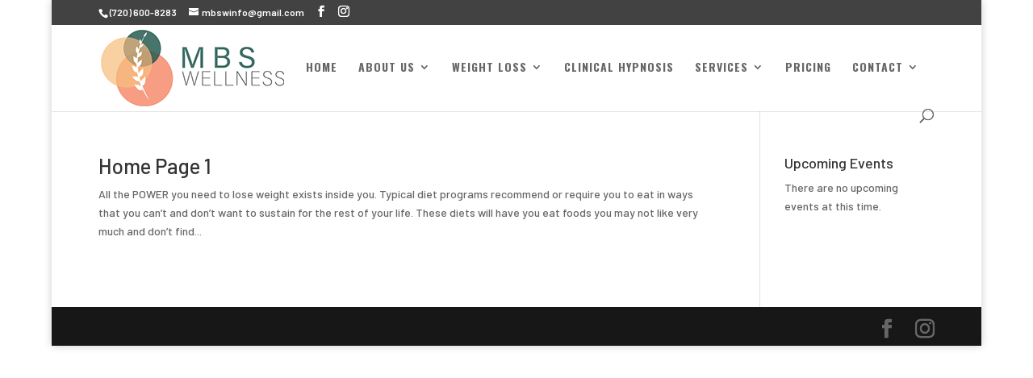

--- FILE ---
content_type: text/html; charset=utf-8
request_url: https://www.google.com/recaptcha/api2/anchor?ar=1&k=6Lf91KkZAAAAAJjjBUB2xZLqnxQyNbdGDqR8EteD&co=aHR0cHM6Ly9tYnN3ZWxsbmVzc2lwLmNvbTo0NDM.&hl=en&v=naPR4A6FAh-yZLuCX253WaZq&theme=light&size=normal&anchor-ms=20000&execute-ms=15000&cb=3oxht9dcdm22
body_size: 45584
content:
<!DOCTYPE HTML><html dir="ltr" lang="en"><head><meta http-equiv="Content-Type" content="text/html; charset=UTF-8">
<meta http-equiv="X-UA-Compatible" content="IE=edge">
<title>reCAPTCHA</title>
<style type="text/css">
/* cyrillic-ext */
@font-face {
  font-family: 'Roboto';
  font-style: normal;
  font-weight: 400;
  src: url(//fonts.gstatic.com/s/roboto/v18/KFOmCnqEu92Fr1Mu72xKKTU1Kvnz.woff2) format('woff2');
  unicode-range: U+0460-052F, U+1C80-1C8A, U+20B4, U+2DE0-2DFF, U+A640-A69F, U+FE2E-FE2F;
}
/* cyrillic */
@font-face {
  font-family: 'Roboto';
  font-style: normal;
  font-weight: 400;
  src: url(//fonts.gstatic.com/s/roboto/v18/KFOmCnqEu92Fr1Mu5mxKKTU1Kvnz.woff2) format('woff2');
  unicode-range: U+0301, U+0400-045F, U+0490-0491, U+04B0-04B1, U+2116;
}
/* greek-ext */
@font-face {
  font-family: 'Roboto';
  font-style: normal;
  font-weight: 400;
  src: url(//fonts.gstatic.com/s/roboto/v18/KFOmCnqEu92Fr1Mu7mxKKTU1Kvnz.woff2) format('woff2');
  unicode-range: U+1F00-1FFF;
}
/* greek */
@font-face {
  font-family: 'Roboto';
  font-style: normal;
  font-weight: 400;
  src: url(//fonts.gstatic.com/s/roboto/v18/KFOmCnqEu92Fr1Mu4WxKKTU1Kvnz.woff2) format('woff2');
  unicode-range: U+0370-0377, U+037A-037F, U+0384-038A, U+038C, U+038E-03A1, U+03A3-03FF;
}
/* vietnamese */
@font-face {
  font-family: 'Roboto';
  font-style: normal;
  font-weight: 400;
  src: url(//fonts.gstatic.com/s/roboto/v18/KFOmCnqEu92Fr1Mu7WxKKTU1Kvnz.woff2) format('woff2');
  unicode-range: U+0102-0103, U+0110-0111, U+0128-0129, U+0168-0169, U+01A0-01A1, U+01AF-01B0, U+0300-0301, U+0303-0304, U+0308-0309, U+0323, U+0329, U+1EA0-1EF9, U+20AB;
}
/* latin-ext */
@font-face {
  font-family: 'Roboto';
  font-style: normal;
  font-weight: 400;
  src: url(//fonts.gstatic.com/s/roboto/v18/KFOmCnqEu92Fr1Mu7GxKKTU1Kvnz.woff2) format('woff2');
  unicode-range: U+0100-02BA, U+02BD-02C5, U+02C7-02CC, U+02CE-02D7, U+02DD-02FF, U+0304, U+0308, U+0329, U+1D00-1DBF, U+1E00-1E9F, U+1EF2-1EFF, U+2020, U+20A0-20AB, U+20AD-20C0, U+2113, U+2C60-2C7F, U+A720-A7FF;
}
/* latin */
@font-face {
  font-family: 'Roboto';
  font-style: normal;
  font-weight: 400;
  src: url(//fonts.gstatic.com/s/roboto/v18/KFOmCnqEu92Fr1Mu4mxKKTU1Kg.woff2) format('woff2');
  unicode-range: U+0000-00FF, U+0131, U+0152-0153, U+02BB-02BC, U+02C6, U+02DA, U+02DC, U+0304, U+0308, U+0329, U+2000-206F, U+20AC, U+2122, U+2191, U+2193, U+2212, U+2215, U+FEFF, U+FFFD;
}
/* cyrillic-ext */
@font-face {
  font-family: 'Roboto';
  font-style: normal;
  font-weight: 500;
  src: url(//fonts.gstatic.com/s/roboto/v18/KFOlCnqEu92Fr1MmEU9fCRc4AMP6lbBP.woff2) format('woff2');
  unicode-range: U+0460-052F, U+1C80-1C8A, U+20B4, U+2DE0-2DFF, U+A640-A69F, U+FE2E-FE2F;
}
/* cyrillic */
@font-face {
  font-family: 'Roboto';
  font-style: normal;
  font-weight: 500;
  src: url(//fonts.gstatic.com/s/roboto/v18/KFOlCnqEu92Fr1MmEU9fABc4AMP6lbBP.woff2) format('woff2');
  unicode-range: U+0301, U+0400-045F, U+0490-0491, U+04B0-04B1, U+2116;
}
/* greek-ext */
@font-face {
  font-family: 'Roboto';
  font-style: normal;
  font-weight: 500;
  src: url(//fonts.gstatic.com/s/roboto/v18/KFOlCnqEu92Fr1MmEU9fCBc4AMP6lbBP.woff2) format('woff2');
  unicode-range: U+1F00-1FFF;
}
/* greek */
@font-face {
  font-family: 'Roboto';
  font-style: normal;
  font-weight: 500;
  src: url(//fonts.gstatic.com/s/roboto/v18/KFOlCnqEu92Fr1MmEU9fBxc4AMP6lbBP.woff2) format('woff2');
  unicode-range: U+0370-0377, U+037A-037F, U+0384-038A, U+038C, U+038E-03A1, U+03A3-03FF;
}
/* vietnamese */
@font-face {
  font-family: 'Roboto';
  font-style: normal;
  font-weight: 500;
  src: url(//fonts.gstatic.com/s/roboto/v18/KFOlCnqEu92Fr1MmEU9fCxc4AMP6lbBP.woff2) format('woff2');
  unicode-range: U+0102-0103, U+0110-0111, U+0128-0129, U+0168-0169, U+01A0-01A1, U+01AF-01B0, U+0300-0301, U+0303-0304, U+0308-0309, U+0323, U+0329, U+1EA0-1EF9, U+20AB;
}
/* latin-ext */
@font-face {
  font-family: 'Roboto';
  font-style: normal;
  font-weight: 500;
  src: url(//fonts.gstatic.com/s/roboto/v18/KFOlCnqEu92Fr1MmEU9fChc4AMP6lbBP.woff2) format('woff2');
  unicode-range: U+0100-02BA, U+02BD-02C5, U+02C7-02CC, U+02CE-02D7, U+02DD-02FF, U+0304, U+0308, U+0329, U+1D00-1DBF, U+1E00-1E9F, U+1EF2-1EFF, U+2020, U+20A0-20AB, U+20AD-20C0, U+2113, U+2C60-2C7F, U+A720-A7FF;
}
/* latin */
@font-face {
  font-family: 'Roboto';
  font-style: normal;
  font-weight: 500;
  src: url(//fonts.gstatic.com/s/roboto/v18/KFOlCnqEu92Fr1MmEU9fBBc4AMP6lQ.woff2) format('woff2');
  unicode-range: U+0000-00FF, U+0131, U+0152-0153, U+02BB-02BC, U+02C6, U+02DA, U+02DC, U+0304, U+0308, U+0329, U+2000-206F, U+20AC, U+2122, U+2191, U+2193, U+2212, U+2215, U+FEFF, U+FFFD;
}
/* cyrillic-ext */
@font-face {
  font-family: 'Roboto';
  font-style: normal;
  font-weight: 900;
  src: url(//fonts.gstatic.com/s/roboto/v18/KFOlCnqEu92Fr1MmYUtfCRc4AMP6lbBP.woff2) format('woff2');
  unicode-range: U+0460-052F, U+1C80-1C8A, U+20B4, U+2DE0-2DFF, U+A640-A69F, U+FE2E-FE2F;
}
/* cyrillic */
@font-face {
  font-family: 'Roboto';
  font-style: normal;
  font-weight: 900;
  src: url(//fonts.gstatic.com/s/roboto/v18/KFOlCnqEu92Fr1MmYUtfABc4AMP6lbBP.woff2) format('woff2');
  unicode-range: U+0301, U+0400-045F, U+0490-0491, U+04B0-04B1, U+2116;
}
/* greek-ext */
@font-face {
  font-family: 'Roboto';
  font-style: normal;
  font-weight: 900;
  src: url(//fonts.gstatic.com/s/roboto/v18/KFOlCnqEu92Fr1MmYUtfCBc4AMP6lbBP.woff2) format('woff2');
  unicode-range: U+1F00-1FFF;
}
/* greek */
@font-face {
  font-family: 'Roboto';
  font-style: normal;
  font-weight: 900;
  src: url(//fonts.gstatic.com/s/roboto/v18/KFOlCnqEu92Fr1MmYUtfBxc4AMP6lbBP.woff2) format('woff2');
  unicode-range: U+0370-0377, U+037A-037F, U+0384-038A, U+038C, U+038E-03A1, U+03A3-03FF;
}
/* vietnamese */
@font-face {
  font-family: 'Roboto';
  font-style: normal;
  font-weight: 900;
  src: url(//fonts.gstatic.com/s/roboto/v18/KFOlCnqEu92Fr1MmYUtfCxc4AMP6lbBP.woff2) format('woff2');
  unicode-range: U+0102-0103, U+0110-0111, U+0128-0129, U+0168-0169, U+01A0-01A1, U+01AF-01B0, U+0300-0301, U+0303-0304, U+0308-0309, U+0323, U+0329, U+1EA0-1EF9, U+20AB;
}
/* latin-ext */
@font-face {
  font-family: 'Roboto';
  font-style: normal;
  font-weight: 900;
  src: url(//fonts.gstatic.com/s/roboto/v18/KFOlCnqEu92Fr1MmYUtfChc4AMP6lbBP.woff2) format('woff2');
  unicode-range: U+0100-02BA, U+02BD-02C5, U+02C7-02CC, U+02CE-02D7, U+02DD-02FF, U+0304, U+0308, U+0329, U+1D00-1DBF, U+1E00-1E9F, U+1EF2-1EFF, U+2020, U+20A0-20AB, U+20AD-20C0, U+2113, U+2C60-2C7F, U+A720-A7FF;
}
/* latin */
@font-face {
  font-family: 'Roboto';
  font-style: normal;
  font-weight: 900;
  src: url(//fonts.gstatic.com/s/roboto/v18/KFOlCnqEu92Fr1MmYUtfBBc4AMP6lQ.woff2) format('woff2');
  unicode-range: U+0000-00FF, U+0131, U+0152-0153, U+02BB-02BC, U+02C6, U+02DA, U+02DC, U+0304, U+0308, U+0329, U+2000-206F, U+20AC, U+2122, U+2191, U+2193, U+2212, U+2215, U+FEFF, U+FFFD;
}

</style>
<link rel="stylesheet" type="text/css" href="https://www.gstatic.com/recaptcha/releases/naPR4A6FAh-yZLuCX253WaZq/styles__ltr.css">
<script nonce="b114cKtDMnzsQtj8Sn8yMA" type="text/javascript">window['__recaptcha_api'] = 'https://www.google.com/recaptcha/api2/';</script>
<script type="text/javascript" src="https://www.gstatic.com/recaptcha/releases/naPR4A6FAh-yZLuCX253WaZq/recaptcha__en.js" nonce="b114cKtDMnzsQtj8Sn8yMA">
      
    </script></head>
<body><div id="rc-anchor-alert" class="rc-anchor-alert"></div>
<input type="hidden" id="recaptcha-token" value="[base64]">
<script type="text/javascript" nonce="b114cKtDMnzsQtj8Sn8yMA">
      recaptcha.anchor.Main.init("[\x22ainput\x22,[\x22bgdata\x22,\x22\x22,\[base64]/cFtiKytdPWs6KGs8MjA0OD9wW2IrK109az4+NnwxOTI6KChrJjY0NTEyKT09NTUyOTYmJnIrMTxXLmxlbmd0aCYmKFcuY2hhckNvZGVBdChyKzEpJjY0NTEyKT09NTYzMjA/[base64]/[base64]/[base64]/[base64]/[base64]/[base64]/[base64]/[base64]/[base64]/[base64]/[base64]/[base64]/[base64]/[base64]\x22,\[base64]\\u003d\x22,\x22MnDCnMKbw4Fqwq5pw4jCvsKGKlBtJsOYJMKTDXvDgxfDicK0wo0uwpFrwq/CgVQqZl/CscKkwofDuMKgw6vCpQ4sFHgAw5Unw5/CrV1/PFfCsXfDtcO2w5rDngrCpMO2B1jCqMK9Sy/Do8Onw4c5QsOPw77ConfDocOxPsKeZMOZwpDDj1fCncKrUMONw7zDniNPw4BxWMOEwpvDlVQ/wpIYwozCnkrDiCIUw47Ct3nDgQ4uAMKwNCrCjWt3BMKXD3sCPMKeGMK8SBfCgQ7Do8ODSWBiw6lUwo4JB8Kyw47CkMKdRnLCnsOLw6Qlw5s1wo5JWwrCpcODwqAHwrfDkh/CuTPCj8OLI8Kofgl8URd5w7TDszYhw53DvMKHwr7DtzRzE1fCs8OZFcKWwrZwS3oJdsKqKsODOzd/XEXDrcOnZWJ+wpJIwowkBcKDw7HDnsO/GcOVw64SRsOhwpjCvWrDvTp/[base64]/CiDjCrcOnw7VVw7nCrnfChcOVwr7CgTxVZMKCwpR3w4MUw65kXk3DpXtPSSXCusORwp/[base64]/CvcO8wqw/SgLDolPDhUIrw41xJMOWwohCB8OQw7QnM8KRM8OdwrE7w7p9QCfCvMKMaAzDqTjCvRbCo8KnL8OHwoMswo3DrD5pBDYFw4Ffwps4YMO0ZH/[base64]/w77ChRVkw5ACwqPCqAsSwrlvw5rCkcOxNjjCkSJ/IsOWwrhYw7E6w4/[base64]/[base64]/DqsOnwrfDtsOIwoHDkzjDrsK+w7zCrUcsPkAjZTBLCMKFBmU1Qz9SdCXCrzXDrWR6w6XDkCcCEsOEw4EBwrTCoTPDky/DjMKHwo9JAGEXG8O4ZBbCpMOTKj7DscOww7l1wpoBMcOdw5Jtf8OwbyllScODwpXDrzphw7vCmhzDkmzCtC7Dh8OHw5Inw7rCv1jDgnVfwrZ/woLDqsK9wrBRV3zDrsKoTTpIdXduwppOPy/CoMO9csKZI0NwwpZ+wpF2PMKxYcOIw4TDq8Kgw4bDuwYAc8KMFVLCin1aO08ewoRKf2sEccKUNWttTkNQUkh0aF0dOcO7IAtzw6nDjgTDqMKnw50lw5DDmkDDglJxVMKQw77DnWAaD8KYGl/ChMOjwqsJw5bCrXERw5TCp8OYw7HCoMOGZcKcwpXDjglgCcKcwqRkwoENwpRtEXoHHFQzEMKPwrfDkMKMLMOAwobCv1Z5w63Cp0cMwr5bw4gqw7UvU8OkP8ORwrMPTsOXwqMFQ2B/wooTPHlmw50ZfcOAwrTDhhHDncKDwpTCnTTDtgDCqcO/d8OvZMKywogUwrUJN8KmwqQRAcKYw6Etw4/DimfDpEJVaR3DggA0A8OFwp7DlMO4GWnDt15wwrAmw487wrDCthYEcE3Du8OHwrIiw6PDmsKBw548VkxFw5PDssO9wpPDmcKiwoopacKIw5HDvMKNTMOkC8OaTzlnJcKAw6zCoAMMwpHDuF4Vw6cUw5XCvRN/[base64]/CoC3DrMKdwoDCg8KCw7lAwrQyX8O1asOUM3M/wpZ8wqpOJU/DhsK4J1BNw4rCjGDCgTDDi2nCqBTDtcOlw69vw6t5w6VpKDvCnH/DixXDmsOPUgsVdMOodSM8CGPDm308PSTCiVhjJ8Opwo8xLj4xZmnDp8KWIkchwoXDr1bCh8Ktw74SVVnDl8KHZGvDoztFTcKgEEQMw63Drm7DusKKw4Rtw4ozfMODb1jCmMKywqNDWl3DpcKuRgvDhsK8V8OqwpzCohk6woPCgn1EwqgOTsOtP2TDgE/[base64]/DigXDnsKXw60kA8OzZlnDuB0IwqtMFsK4Kjp2e8Odw7RcUFXCqGjDkGTCiA/CknFHwoYWw6TDrkzCjwIlwq52wp/ClQnDvsO1enLCgXTCqcKGw6fDpcKqSDjDq8Knw49+wr7DtcKpw7/DkBZyLz0cw51gw5sINFDDlzIdwrfDssOPQGkBE8KXw7vCt101w6dMXcOhwrwqakzCqmvDvsOGQsKydElVJ8OSw7l2wrTCpSUzVUMaBBBmwqrDowo/w5UrwqdOPEbDqcOkwqPCsgo0dcKxVcKPwqwvGVFmwrcxMcKQYsO3RX1QGRXDicKywrvCvcONYMO2w4XCqysvwpHDn8KJYMK0wrZowpvDoycawrvCl8OcVcOePsKbwq/ClsKjMMOrw7Rpwr/DssKEdy9Fwr/Ck2cxw5saEjdwwpDDh3PCulfDo8OMXiXCmMOFfUZoZj0nwq8cMQ0yQsOhenhOVXw4KjZKBsOfCsOdJMKuEsOtwpIbFsKRI8OHN2/DssObCy7DgjfCk8OQSsKwDFt0ZcKeQjbCkMO8esOzw7VPQMOGN2TCrmNqT8KgwpzCqFXDusKiDg4CLj/[base64]/ClDjDh0o/[base64]/[base64]/CpcKlwqDDgnHCiMKow4VKw4oOwpxHwr/Dj8OnwofCsDFDCBxTbhULwqLDrMOQwoLCpsKgw73DuVDClyxqaj1PacKwP2PCn3Agw63CgMKfDsOBwp0BDMKBwrDClMK3wqENw6rDiMOKw4LDmMK6bMKpbDXCgMKLw4/CghDDr3LDmsKkwr7DpBZ4wooewqtPwpLDocOHW1lmQDvCscKqFC/[base64]/DlmxpOgfCiMK4wrMEeyt3w4XDgiwFeXnCiwguNsK0BmFZw53CqyjCulU+w7F2wrVYJDPDkMK4CVcPVyBlw73Coz97wonDi8Kgf3rCksOXw6HCjlXDrCXDjMKTwoDClMONw54GdMKhwrHCjETCugXCnn7CqTo/wpZyw7XDhxbDiC8/[base64]/CnUInAVQlwp3CtMOow4EIwq7Ds3xDTgMEw5vDgwcgw6fDqMOAw5opw78OESPCscOQcsKVw7w+d8Oxw54JanLCucObXcK+TMKyZ0rChTLDmVnDt0vCgsKMPMKQFcOxD0TDpBbDnC/[base64]/[base64]/DnQfCqsOwfcKWwrTCt3zDksOrw44Ub0BUw4ozw4TCs1LCszfDvhIoD8OjEcOXw7RyKcKNw5BDQ2/DgU17w6rDnTnDpjhjDjXCm8OCMsOPYMOfw6UCwoIhdsKFalJ0wrbCv8O0w4/ClcObBSwiXcOXRMKiwrvDtMKRAMO0YsKzwqRGHMOMYsKObcOpFcKTWMK5w5fDrR54wroiQ8OveyoENcK2wqrDtyjCjnFLw7jCh1nCnMKdw5DCkSTCmMOEw5/[base64]/[base64]/w6rCoMKSDMKCAETCvcKDwpzDrsKzVsOsGcO2w58Lwpw1UGgwwonDrcOxwp/CmHPDqMOaw6E8w6HDkXfDhjpPJ8OGwrvCkmJZPUXDgW8JIcOoAsO7GsKyL3jDgh9rwqnCsMOcF2nCm2s9bsOgecKfwp8tEnvDpjYXwqfCmzYHwrrDgiJEdsKnDsK/LibCl8Krwq7DrXzDkTcHPMOxw7vDscOtFXLCqMKWJsO5w4AjYFDDv0k0wp7Ds15Xw5dhwo4FwqrDqMOnwo/[base64]/w44fwpLCuyEfwqorHj7Dqihuw67DhShpw7LDjnnDgDYOHcOpw6bDp2Q/wqDDlmJNw4heMMKTUcKibsKbBMOdcMK6DV5Yw5Zbw53DiyAHGCEQwqfClsKkNipWwo7DpHJfwpoUw4DCjgHClg/CiibDrMOHSsKdw71GwpA8w5AFZcOawqfCoBcof8OAVkrDl1fCncOsfkLDnxsZFmI2E8OUDDMUwrMMwpDDhG1Bw4PDkMKew63CsikiEMKewrnDvMOowp13wo4+CGwQbDPCkQHCvQHCoXLDosKkJMO/worDsz/DpXE5w59oIcK4Ow/CrMKKw43DjsKHdcKkBgYvwpQjwrE4wr9Bwqctd8KDMS8xFhpbZsKLMGPCgcONw5p9wprCqQU7w6tzwq8SwrlXcE5mPl0ZN8O3WiPCgmrDg8OuYnJtwofDi8Ojwosxwq/DlAsrHwgfw43CusK2N8OCH8Kkw6lDTWPCqR/DgzR/w61tbcKRwpTDuMOCG8KDRyfDucOYQMKWIsOABmfCicOdw57Coj7DmwNrwqIVP8OowrNBwrfDjsOxSAHDnMOow4Aoaj4Fw7xnbRtIwp58Z8O9w47Dq8KpNH85Oi/DmcOQwpjDojPCg8OYD8OyLlvDn8O9EUrDrlV8Myx/Z8KOwr/[base64]/w6YGw5t0FMKkViB1wpB+wpTDqsKcc0dcw4rCs8KFwqTCoMOQGR3DklIow5rDsigaQMO5FA4BYGXCnT/Cmi06w5JwaAVewqxpF8KSWjY5w7rCojfDqMOuw65pwpPDnsOjwrzCrGQ6NcK5w4LCscKqe8KlRwbCkB7DkUfDksO1XsKiw40mwrPDiz8awqhqwqPDtTglw5rDsWfCqsOTwqvDhMKwNcK/[base64]/woXDrsKhTMOfesKXcXrCoUTDo2PCkSsoworDi8KPw4gAwrPChcOaL8ORwrBjw4XClsO9w7jDnsKYwqrDmVTCjXTDkHheGcKlDMOCbz1Qwo1JwpVrwqTCo8O4X3jDvH17CcKDNCXDh1ogBcOCw4PCpsOIwoHCtMO/[base64]/DlDTDijA6w7Q1H0rDrkJZw4jDq03CoE/CtsOewonClMKSCMOGw7hLwoU5WnVqSU9vw6d8w4nDhXHDtcOnwrnCnsK6wrvDlsKDbmFdCiQRKl9KBGPDm8OTwqYBw5heA8K5a8OTw7TCv8OnK8KkwprCp0wkCsOtNGnCjn4jw47DpQLDqmA+VcO6w7Uyw7TCrG9SLFvDqsO3w40HLMKnw7/Cu8OtasO5wrceZkrCq0DDmUFfw7DCigZvecKgMEbDmzlfw7RHfMKRB8KKDsOSQQAIw60Gw5ZdwrYXw5JBwoLDhgEUKFMFLcKNw4hKDMOjwqbDtcO2PsKDw4TDhSN3E8OaM8OmUW/DkgZmw5Iew5HCmT15dDN0w5HCpycqwp9PPcO8fsK6HCgQKDllwqDClEd5wrXCi0rCtW7DoMKrUmrCmV5lBMOnw4Nbw7wnDsOQP0s+SMOVccKow6pWw7ETfAltV8OHw6DCq8OBKcKZNBPCuMKiLcK8w4PDs8Opw7Yqw5/Dm8K3wqxfLic+wqjDrMOPQnfDhsK4Q8O2wqc0dcODaGcLSg3Dg8KPdcKPwpTCnsOXP0jCrDrDs1HChSd+b8OwCcKRwoLDh8KowrR6w71qXkpYKcO8w4oXNsOxdQDDmMK3aFfCixIBBjt7O1PDo8K8woYGVj/[base64]/DsMODGcOsJWPClMK/FQnDs0h2TzbDlCXCtHQuQcOVF8Kbwr/DjsKXY8KSwooew6kmbksQwq0dw4HCosKvUsKYw5U0woYjJcKBwpXCmsOgw7MuGMKIw6haw4vCpGTCgsOqw5zCkcKHw6kRL8KeBcOOworCqULCrsKIwoMGahUie2jCt8KDQh0MKsOcAjXCqMOvwrrCqR4Kw4zCnlfClEHCgQZFMcKGwpTCsHd/wpjCjDFxwr3CvH7CnMKrInxkwrXCp8KIw4jDpnPCmcOaNcOYUTsPNhlQWMOnwrnDvVxfQkTDgsORwp/CssK7ZMKcw7pERhfCjcOxbQchwrTCo8Obw4ZYw7gYw4vCp8O4UHoWdsOXK8Oiw5LCv8OOZsKTw4oFJMKRwoHCjH5Xa8KgesOqAsKmcsKvMjLDjsOTfX59NwEXwqpIHgdWJsKLw5MbeQtGw7gWw6TClgHDqVJ2wr1PWQ/ChMK8wocKFsOMwrQhw6rDj13CmxBRO3/[base64]/w6DCrsKGCsKfeMKmC8K4R8OSKMODXcKBIXJUQcObex0vCQcCwpZkLsO+w6bCh8O4w5jCsGnDgHbDmsO+T8KKQXBxwq8aUShqLcKjw5EyF8OJw7nCssOSMHYHccKMwrXCoW5uwp3DjjnCgnEvw6RYSz10w4TCqDZ/Xj/CgBRBw4XCkwbCtT8TwqtgOcOXw6fDgULDvsKQw7Y5wr7ChGhTwpR3eMKkZcONX8KtYF/DtDN0UFgVH8O4JnUyw7HCoxzDuMKBw4bDqMKRDRBww44Zw6NxQFAzw5vDuG/[base64]/Cr8KGw6TDi8OrwppWf8OXcMKAJcKawr/[base64]/CmcONFxvCkVXDq8KhMEouw7zCpcKvw5TCm8OgwpTCvVEAwr/DgTnClsOPEHhkHhc0woTChsOJw4vChcKdwpFvcgEgTHYQwoPCuWDDhHTCpMOQw7vDmMKXT1bCmEnCmsOQw4jDqcOewoICPRvClBgzOzrCl8OTNmHCgXTChcOaw7fCkHk+Mxw5w73DiVHCnBFTCV4lw7/[base64]/DkF83w4PDtMKMw5pUN8OGe8O3RlXCisOQBMK9w7whLxl6csOQwoQbwp4jQsOBHsOiw63DgA3DocK8UMOhcFfDvsOoSsK/[base64]/CjkPDilweZsO1b3HDosOvQ8KYwrsOwrDDmBvDjsO8w4B/wqVfw73Ch3J/[base64]/Cn8ODDcOGwqUDc8KWwox0w70aw5jDlsOfw6liL8O+wrjChsKXw4YvwozCo8K/[base64]/CmcOzLA3CqMO3wpB/DMOiw4k9w68/ADB6V8K4E0jChMOnw6x0w5/CisKYw7IzWx3DnkPCuElVw7ohwp4nNR09w4RRZCnDkA0KwrjCm8K4ei18wpROw4guwp7Dkh7CuzbCk8OAw4rDmcKlMBBEcsOuwrDDizTDvTUZJsOJGsOuw446BcOrwoLCmsO6wrjDscOMGw1dSRLDi17CqcO3wqLClA0nw4HCi8OgKV7CqMKuccOoEcOSwqPDrA/CuBFtcm3ClWgUwqLCsSJ6fcKPFMKnc2PDjkLCqms/YsOCNMOywrvCn2AKw7rCv8Klw6dxLRDDh25MLD3DjCcDwrTDvVDCrE/CngxwwqwEwq/[base64]/ClcOgIsKaw6VCGCLDk1VNCsKbZkDCiX44wrvCtWMPw7NePsKKYhfCjAzDkcOvP1zCgVY+w6dUVMKACcKvVns5anzCtXLCksK1f3jDgG3DimZXBcKlw5EQw6vCv8KMaA5hGSg/ScOhw7bDlMOTwoDDjHpzw7lLVXXDicOKVF3CmsO2wqFHBsOCwpjCtAIYfcKjN3/DlhLDhsKATBwRw7E/STbDrCAVw5jCtALDnB1dw4JawqvDi3k1IcOcccKPwpcRwrYewqEYwrvDs8OTwrHCsCDCh8OoXwfDqcOHLMK3b1TDnhAuwo0KCsKow5vCtMK9w5lkwoVHwrAXdTHDtX3CnQcUwpLDhMOOcsO5KVgtwqMBwrPCssOowpPCisK5w6nCsMKxwoRRw7c8GjIqwr4xNsO/w4vDuVNKMBEVL8OKwqvCmcOaM0LDrkTDqQo9RMK8w67DtMKkwqvCoWkawq3ChMOmXcOXwoMYEA3CtsOAQhsCw6/DijDDujB5wrprC2xiSnrCh2vDn8KACCDDuMKswrIkScOHwqbDucOew5LCg8K+wq/CgFrCtFnDtcOIIkDCtcOpeTHDmMOvwo7ChGLDmcKPMD/CnsKIesK8wqDDig/DhCRGw7cfC0/Cg8OiSMKuKMOoYcOHDcKHwpkvBAXCgxzCnsKMNcKaw57DrSDCqnoYwrzCm8O+wojCicKaYSHDnsOGwr4wGBrDnsK4GGE3QXXCnMOMVE5Be8K0OMK3RcK4w4/[base64]/CmcKrwovCiW0UwrI3DsOyw7XCksKWw4/[base64]/Dn8O1DsOiw57DqcOKHsKWMcO9BlnCtMOgMyBqw5A+GMKmIMOqwpjDtjsWOXjDlR8Dw61pwpELSiQxBcK8JcKKwpgkw6UxwpN0asKVw6Zzw44xHcKRW8OAwp8Lw73Dp8OMEyoVK27ClsKMwr/DhMOiw5bChMKMwot5YVLDiMO/csOnwrbCrglpcMK6w4VkfmTCkcOCwrjCmz3Cu8KNbg7Dl1bDtHJhbMKXHSDDv8KHw6kVwqDClkkHPHIhH8O2wrUoe8KUwqgQdlXCl8KHXmrClsKZw4AKwozCg8KWw7RSfx4Kw6fChBl0w6dPfQUXw4LDmMKNw6HDjcKDwpY2wrvDhSxCwp7Cq8KQScOjw7xNNMO1X0/DuGfCtcK9wr3CqiNOOMOsw7MXT1UaJT7CmsOqEDDDvsK9w5p8w7k5Si/DpkURwpPDjcK0w5HDrMK/w6NhB14Odh4tUz7DpcOuAkwjw4vCsA7Cr1kWwrVIwrEawoHDncOawoQpwqjCqsKbwp3CvRbDgRzCtz5fwoo9GGXCkMOdw4PDssKfw5nCjsOCfcK6aMKAw4rCphvCtcKRwocSwpXCuGRfw7/DlcK4WRY7wr/CugDDni3CvsO3wo/[base64]/[base64]/DsXvDikrDtsOcW8OAfsOHw6TCo8KdwobDkyIew68Jw6gjXSQawrDDr8OoMgxvCcOLwpQBd8KRwqHCl3HDsMKYHcKiXMKcasOIcsK1w6ATwo9qw44Qw4I9wroXfRnDvVTClEp5wrMGw746ChnCuMKTw4PCmMOMHWfDnSbDnMOmwobCnmwWw63CmMKHaMKxGcODw6/[base64]/w49Nw6sHwoDChcO1w5U/wo9Uw7PDmMKcJsKSRsKHaRLDocK7w5UCEXDCrcOIRFPDognDq3TDuU8OcAHChAvDhG9YJE5SeMODbMKZw614JUnCnAVFEcKNfiVSwpwZw6zDkcK9LMK9wpHCgcKBw78iw6VuOMKQB23DqsOkbcO/w5rDjTXCusO6wqEWH8O0UBbCo8O3BkRiDMOUw4jCrC7DpcOEMG4sw4TDpEXCk8O4wqPDocKxUSbDkcOpwpDChXbCtn48w6bDicKFwo8Qw7UKwpzCjsKjwojDs3rDvMK9woXDiVRRwqVgwrsFw6rDtcKdYsKjw4sMCMOJUcKofAnChsK0woQow7vChx/CqiswcgnCnhchwp/DjR8RcyzCkwTCqsOWWMK9wro4WzzDv8KHN0Anw4vCvcOaw7nCo8O+VMOxwoAGFBnCqMKXQHs8w5LCplHCkMKbw5zDiX3DhU3Cn8KtDm9aM8OTw4I/DGzDicKkwqgHOFjCqcKUSsKLHCYcMcKqbh4PEsKyXcKGOGMSRsK4w5nDn8OGPMKnclUlw7/DoDsPw7nCtC3DmMKYw7s4E1bCr8KjWsKJB8OKaMKINCpVw4o1w6XCqALDqMObC1DCjMKOwpTDlMKeCMKjSGBuFcK+w5LDqAYbbR4Mw4PDiMO/PsOGHAp+IcOcwonDmsKsw7Nhw43Dj8K/[base64]/CsHjDjh/DisK5wppIwp8Cw4chO8Kbwodgw6FDMWLCi8O8wr3ChsKkwrfDssOGwqfDpVXCh8KNw6kWw68Sw5LDhVXCoR3DlSACQcOiw4xPw4zDsA/Dr07CuCQ3BRnDlQDDh38Vw58icELCqsOXw67DqsK7wpVwAcOIB8OBDcOkX8KTwqU5w4AzIcOJw6YUwo/DllYNOcOPdsK9F8KNLj7CrMO2GSHCr8KjwrrCqQfCvCx+AMOmwpTCgn8UdhhZwp7CmcOqw4Q4w7sUwp/[base64]/DrjvCqsKww65KwrnDoRQ/Lko7A1pww7k1w4TCvj7CsFnDvFJ8wqx7bGgaHgvDmsO2a8OKw4sgNCx1TwTDm8KeY0BaTlNzZcOXT8KQMgJ9HS7CicOZdcKBPkc/QFpKeA5DwrPDrR1UIcKRw7PCggfCgSRaw6xDwoMTA1Ugw6nCm0DCsUzDnsKvw7F6w4xSUsOVw601wpPClMKBGgbDtcOfTMO+N8KdwqrDh8OSw43CmynDtW5WNQTDkjo+VD/CmsOHw5orwozCi8K+worDiSU3wqwdbWHCvCl4w4jCvGDDjEBkwqLDlVvDhVjCpcK8w70nAMOdKsKDw4fDucKNdUIvw7TDisOYFDgHcMKDSxDDnzwEwq/DkUJDRMO+wq5OTTPDjWVyw4DDl8OMwpEKwrNLw7PDi8OwwqZ6JErCtzlzwpFsw63CtcOUeMKxw4vDmMKtAT9xw4cDHcKhGSfCo2poeXLCksKhEGHDocKmwrjDoDJBwrDCi8OYwqcGw6fCscO7w7rCjsKiGsK6ZkpsRsOOwr8JSVDCjsO7wpvCn3/DpMO8w6LCgcKla0B/SxHCrzrCt8KPP37DlyLDqyPDscKLw5YFwoZ+w4XCpMKyw5zCosKveibDlMKRw5NFIDMzwq0KEcOXFcKjC8Kowo18wrHDtMKHw5ZCT8Ogwo3CqiIHwrPDp8OQfMKWwpwxesOzR8KOKcOYRMO9w6LDlmnDhsKiCMKZeV/Cnh/DgxIFwqhkwoTDnijCv3zCn8KyScK3TTvDocO1CcK4TcO0GyXCncO9wpLCo0BzIcObFMKuw6rDnCbDs8ORw4/CisOJZMKOw6LCgMOAw5fDtAgCFsKAS8OGLVsYZMOoahzDvwTDksK8dsKfZMKJwpDCgcO8KjrDjsOiwpXCqzwZw7jCjXVsfcOCTH1ywpvDhlbDncO3wqvDucOBwrd3OcOcwpzCgMK1M8OEwq8jwonDqMOEwoXCpcKFOzcZwo5DXG/DqnXCkG3CtBXCqVjDn8OwGAUEw7nCtkHDqVwlSgrCkMOjJsOswqHCssKhD8OWw7XDhcO2w5dOQXQ5VlI1Sxw7w6jDrMOBwpXDkEsiHiAewpfCvCBUDsOQS1w/XsOEOEMCXR3CnsKlwo4HMDLDgjTDmXfChsOmBsOPw6MjJ8ODw7DDhjzCgwvCpjPDgcKNDUQNwo5mwobCmnfDtCMjw7FON24NU8KRasOEw63Ct8KhXwTDl8OnccO/w4c7FMKSwqchw6HDikQLf8KqJQd+ZcKvwpZpw5zDnQLDjmp0CUzDn8K7wpsPwqDChFbCocOuwrh2w6x0fzXDswdlwoXCjMOfDcKgw4xQw4t3UMO9ezQEw4XCmybDk8OZw4o3ehsrXm/Cq3/[base64]/DmcOtF0sYwo9Owr9eOsKqZ1DCgTDCiQRbw7bCtsKAGMKCOmsawrVgwrLCkhoXdAQdJjBgwqPCgcKResOpwq/[base64]/[base64]/DqnolwolMQW/CpTDDrjLDsMO9w7TCsSo+CcOAw5PDk8OxGwMIaVcywoA4ZcKjworDmmEhwoNZbkoPw7N4wp3ChTcjPxJOwpIdecOiPcOewoLDkMKWw6F8w6jCtQDCvcOUwr0eB8KTwphuw61gIQhcw7QIbcK1Hx7DqsK9IcOaesK9PMOUIcODRSrDvsK/[base64]/[base64]/[base64]/[base64]/w7HCmsKtw53CrsKuXC46wrTCnwxIIMK7w7XCskMZBynDocKxwo4Lw4zDnwRbBsKywp/CmjrDs31BwqbDmsOJw7LClMOHw4FYUMOXeVwUfMKBZVFLOD97w43Dpw9+wq1Vwq9Ow47DiA5nw4bCpgo8w4d5wq9GBSrDkcK+wp1Ww5doLgFkw6ZLw5/CosKbYzRHCGLDrW/CiMKIwrPDhikXw4wJw5nDqmjCh8K7w7rColNJw79vw4dfUsKhwqzDuAbDvFMSfVlswo7DvSHDgAnDgQVkwq/CjnfCikUsw6wqw6jDukDCscKoccKLwp7Dk8O2w49IGiJ/[base64]/DiMOnw5gBw6TDlsOVew/DqMOfw7cHUsKNwq/[base64]/wqREwo/Cj8OfS1JqUy3ChMOfw4VEwo3DsQk/wq4mbcKmwrvCmsKQIMOmw7XDvcO6w6pPw44vZQpEw5UVP1LCh3nDtcOGO1jCpVnDqy1gJMO4wpXDuCQ/wq/[base64]/DoHPDgcOiw6Q/HGlVw67DmMK1w4FQBTFVw7HCqnfCuMOoc8KHw6XCq1pVwos+w70cwqDCl8KEw5B0Un3Dix/[base64]/CmsOaMxYHH0xkCW9rMkbDocKfWm4kw7BPwqkSDxprw4TDmcOGTXp5bcKRH31NZg0EQsO/PMO4IMKUCMKRwrwLw6xhwqkRw6ETw7lVRDgxGGN4wpJJdDrCq8OMw45YwrnDuGjDnzvCgsOOw5XCgWvCi8OCQcOBw4MLwpvDhWUUIlY5GcKCaQsbAcKHNsKRVl/[base64]/Di8KHwoIew4nDh8KpSgfClMOnwq3CtGN2NMKIw75vwrTCtMKMLsKrMRPCsADChALDqE8nP8KKQwbCusKQwpZiwrYfbcKBwoTDuCjCtsOLdUXCrVo4EcKfXcKwIibCozjCtmLDoHloLcKTwpjCsCVSMlx0dj09R2dnwpd7IDzCgGLDrcKfwq7Dh0RDMHnDuyl/OzHCicK4w7EFW8OSZyFLw6FsK3siw7bDtsOKwr/CvSk2wqpMcAVHwoopw4nCqgZwwrwUMMKnwrLDp8OEw4ZpwqprMsObw7XDnMO6H8KiwqXDrSbDrDbCrcO8w47DmQ06HiRiwrvCjXjDjcKvUAPCkAQQw4jCpCHDvzYow7cKwoXDlMOew4Vdw5fCpCfDhMOXwptiPy05wog+C8Kuwq/Com3DoxbCjxrChsK9w6BrwpHCg8Kywq3ClWJdWsOVw57DhMKRwpBHDALDjsO+wp8MVMK+wqPCpMOpw6DDi8KGw6vDgB7Do8KmwpV7w4hnw4c8L8OPUsOMwodgKMKVw6bCr8O1w6U/SB8pUFnDsQ/CkE7DiW/[base64]/Du8KWPn7DlsKNw4fCk8OSAsKNwrxGw6kZb1NgAAl0QHjDtWhVwrUMw5DCn8Kow5vDpcOGPcOOwrVRYcK8RsOgw6HCp2QTMSzCo2HCgRjDkMK+wojDj8Orwo91w7ENfCnDjw7CvE7DgB/DrMOnw71ZDcOywq96esKDGMOqCsOTw73CvMK5w6l9wodlw6HDoRofw4sBwp7DoQk6KMKwbMObw5DCjsOfeg8ewo7CmUEQYD0dLAzDv8KefsKfT3caS8OyYcKqwpTDrsOjw6PDkMKTV2nCicOscMOww4DDtMO8eVrDrV9xw57DhMKUGg/DhMOOwpTDuXzCmsOuVsOHaMOwK8K4w4TCmsODf8OPw5dMw5RjeMOMwrtQw6ombUo1wqM7w4jCicOQwqtdw5/CiMOxwo8Cw5XDjWbCkcKMwprDjjsnXsKtwqXClmBmwp9NWMOBwqQVXcKSUBtRw7RFYsOzQUs0wqUcwrtmwoNiMDdbI0XDocOxeF/CkhM1wrrDjcOMw7LCqHDDrkjDmsKhwocawp7DskVcEcOSw64gw5zCjBHDkBzClMOJw6rCgx7CqcOnwprCvXDDicO7wqrCn8KKwqfDrmQvUMKLw5cgw7zDvsOgRnTCoMOjTXvDvC/DvBw2wrzDlz/CtlLDjsKWNmnCkMKcw4NAIMKUMwRsYlfDmklrwqlVMwnDhUnDpsOxw6Uywp1BwqFGH8Obw6hGDsKhwpYKeiI/w5DDkcO8YMOjazo1wqFzXcKJwp5kP1JAw6TDnsOww7o8SkHCpsKDAMO5wrnCh8KSw5zDsG/CqMKeOg/DqHfClmHCniZscsO0woLCoD7Cp2E2X1XDtjc2w5HDuMOuL0Uxw7R6wpc6wprDrMOOw5Etw6wvwrHDpsKPPMO4Q8K+YsK5wqrCvsOxwrMdW8Ozfk1yw4HCmMKfa1VmGHp6RRRvw6LCum4uHSYpTmfDvGrDkQzCvmQRwq/DuwgNw4nClwTCk8Oaw7EXdw0kLcKmJmXDmMKywosRVQzCu20fw4zDlcKGZsO9IyHDrwEIw7IhwoY6c8O4GsOIw4PCvMOvwphaPXBcfHDDoAXDhwvDrsOmw78/[base64]/[base64]/DmsOSdMKywrfCvXYHwr9/[base64]/KsKBa8KFwp8uwqfCtBxDwowXaknDhEsfwoEDQ3zCv8ORczFyQHXDscKkbjzCgSfDjRN/QCJDwqHDp03CmG8XwoPDvx9mwrkcw6AvGMOCwoF8HWzCusKbw51kMAwRHMOvw6fDtEdWAQXDrk3Cm8OYwqsow43Dg2rClsORUcOrwqHDmMOJw6NBw4lyw5bDrsO9wp9pwpVqw7XCqsOnGMOES8KrQH9CM8O7w73Cr8OPcMKaw4/CkXrDhcK/SSbDuMOlE3tcwqdicMOZfsOUcsOyBsOIwqzDmRkewrN7w4tOwrIXw5rDmMKVw5HCixnDpj/DgDtYa8KcRMOgwqVbw6rDmQDDssONQMOtw6VfXzsfwpcsw7Z7McK3w7s+\x22],null,[\x22conf\x22,null,\x226Lf91KkZAAAAAJjjBUB2xZLqnxQyNbdGDqR8EteD\x22,0,null,null,null,0,[16,21,125,63,73,95,87,41,43,42,83,102,105,109,121],[7241176,405],0,null,null,null,null,0,null,0,1,700,1,null,0,\[base64]/tzcYADoGZWF6dTZkEg4Iiv2INxgAOgVNZklJNBoZCAMSFR0U8JfjNw7/vqUGGcSdCRmc4owCGQ\\u003d\\u003d\x22,0,1,null,null,1,null,0,1],\x22https://mbswellnessip.com:443\x22,null,[1,1,1],null,null,null,0,3600,[\x22https://www.google.com/intl/en/policies/privacy/\x22,\x22https://www.google.com/intl/en/policies/terms/\x22],\x22XjaQdxgzKxajbiLL7u1zBi5k7xayVjZPVjGHQ7X9S1I\\u003d\x22,0,0,null,1,1762673802048,0,0,[117],null,[24,254,6],\x22RC-gUbbzZrD64aAVg\x22,null,null,null,null,null,\x220dAFcWeA7i7euc3KwDJRmJQ95tTelgXc_-y8CdD7ySZT2Nl27kgb5ndNBXh9ip7eiunBcoHWtr6hcON6clRjerlSluhGkLE-o5Xw\x22,1762756602232]");
    </script></body></html>

--- FILE ---
content_type: text/javascript
request_url: https://mbswellnessip.com/wp-content/uploads/sites/23/wtfdivi/wp_footer.js?ver=1536589049
body_size: -92
content:
jQuery(function($){$('#footer-info').html("");});